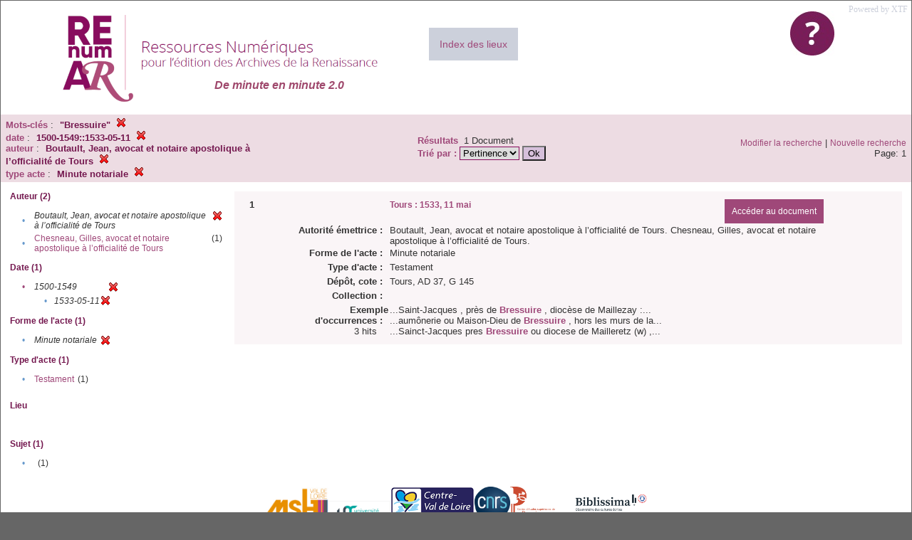

--- FILE ---
content_type: text/html;charset=UTF-8
request_url: https://renumar.univ-tours.fr/xtf/search?keyword=%22Bressuire%22;f1-date=1500-1549::1533-05-11;f3-creator=Boutault,%20Jean,%20avocat%20et%20notaire%20apostolique%20%C3%A0%20l%E2%80%99officialit%C3%A9%20de%20Tours;f4-nature=Minute%20notariale
body_size: 2881
content:

<!DOCTYPE html
  PUBLIC "-//W3C//DTD XHTML 1.0 Transitional//EN" "http://www.w3.org/TR/xhtml1/DTD/xhtml1-transitional.dtd">
<html xmlns="http://www.w3.org/1999/xhtml" xml:lang="en" lang="en"><head><meta http-equiv="Content-Type" content="text/html; charset=UTF-8; charset=UTF-8" /><title>XTF : Résultat de la recherche</title><link rel="stylesheet" href="css/default/results.css" type="text/css" /><link rel="shortcut icon" href="icons/default/favicon.ico" /><script src="script/yui/yahoo-dom-event.js" type="text/javascript"></script><script src="script/yui/connection-min.js" type="text/javascript"></script><script src="https://renumar.univ-tours.fr/xtf/script/jquery.js" type="text/javascript"></script><script src="https://renumar.univ-tours.fr/xtf/script/jquery.cookie.js" type="text/javascript"></script><script src="https://renumar.univ-tours.fr/xtf/script/jquery.ui.all.js" type="text/javascript"></script><script src="https://renumar.univ-tours.fr/xtf/script/jquery.tooltip.js" type="text/javascript"></script><script src="https://renumar.univ-tours.fr/xtf/script/tv.js" type="text/javascript"></script><script type="text/javascript">
               var _paq = window._paq = window._paq || [];
               /* tracker methods like "setCustomDimension" should be called before "trackPageView" */
               _paq.push(['trackPageView']);
               _paq.push(['enableLinkTracking']);
               (function() {
               var u="https://analyseweb.huma-num.fr/";
               _paq.push(['setTrackerUrl', u+'piwik.php']);
               _paq.push(['setSiteId', '404']);
               var d=document, g=d.createElement('script'), s=d.getElementsByTagName('script')[0];
               g.async=true; g.src=u+'piwik.js'; s.parentNode.insertBefore(g,s);
               })();

  var _gaq = _gaq || [];
  _gaq.push(['_setAccount', 'UA-28856262-1']);
  _gaq.push(['_trackPageview']);

  (function() {
    var ga = document.createElement('script'); ga.type = 'text/javascript'; ga.async = true;
    ga.src = ('https:' == document.location.protocol ? 'https://ssl' : 'http://www') + '.google-analytics.com/ga.js';
    var s = document.getElementsByTagName('script')[0]; s.parentNode.insertBefore(ga, s);
  })();

</script></head><body><div class="header">
        <a href=""><img class="your-logo" href="" alt="Renumar" src="icons/default/renumar.png" /></a>
         <a href="http://xtf.cdlib.org/" target="_blank" style="color:#CCD0DB;font-family:Garamond;float:right;margin:5px;">Powered by XTF</a>
         <a href="docs/aide.html" target="_blank" style="float:right;padding:15px;"><img src="icons/default/aide.jpg" /></a>
         <a href="docs/index.html" target="_blank" style="float:left;padding:15px;margin-right:5%;margin-top:3%;font-size:14px;background-color:#CCD0DB;">Index des lieux</a>
        <br class="clear" />
<h1>De minute en minute 2.0</h1>
      </div><div class="resultsHeader"><table><tr><td><div class="query"><div class="label"></div><div class="subQuery">
   
   
   
   
   
   
   
   
   
   
   
   
   
   
   
      
         <b> Mots-clés</b> :
            <span class="subhit">"Bressuire"</span>
          <a href="https://renumar.univ-tours.fr/xtf/search?f1-date=1500-1549::1533-05-11;f3-creator=Boutault, Jean, avocat et notaire apostolique %C3%A0 l%E2%80%99officialit%C3%A9 de Tours;f4-nature=Minute notariale"><img alt="Supprimer le critère de tri" title="Supprimer le critère de tri" src="https://renumar.univ-tours.fr/xtf/icons/default/fermer.png" /></a><br />
         
      
      
         <b>date</b> :
            <span class="subhit">1500-1549::1533-05-11</span>
          <a href="https://renumar.univ-tours.fr/xtf/search?keyword=&#34;Bressuire&#34;;f3-creator=Boutault, Jean, avocat et notaire apostolique %C3%A0 l%E2%80%99officialit%C3%A9 de Tours;f4-nature=Minute notariale"><img alt="Supprimer le critère de tri" title="Supprimer le critère de tri" src="https://renumar.univ-tours.fr/xtf/icons/default/fermer.png" /></a><br />
         <b>auteur</b> :
            <span class="subhit">Boutault, Jean, avocat et notaire apostolique à l’officialité de Tours</span>
          <a href="https://renumar.univ-tours.fr/xtf/search?keyword=&#34;Bressuire&#34;;f1-date=1500-1549::1533-05-11;f4-nature=Minute notariale"><img alt="Supprimer le critère de tri" title="Supprimer le critère de tri" src="https://renumar.univ-tours.fr/xtf/icons/default/fermer.png" /></a><br />
         <b>type acte</b> :
            <span class="subhit">Minute notariale</span>
          <a href="https://renumar.univ-tours.fr/xtf/search?keyword=&#34;Bressuire&#34;;f1-date=1500-1549::1533-05-11;f3-creator=Boutault, Jean, avocat et notaire apostolique %C3%A0 l%E2%80%99officialit%C3%A9 de Tours"><img alt="Supprimer le critère de tri" title="Supprimer le critère de tri" src="https://renumar.univ-tours.fr/xtf/icons/default/fermer.png" /></a><br />
      
   
</div></div><td><b>Résultats</b> 
                        <span id="itemCount">1</span> Document<br /><form method="get" action="https://renumar.univ-tours.fr/xtf/search"><b>Trié par : </b><select size="1" name="sort"><option value="" selected="selected">Pertinence</option><option value="title">Titre</option><option value="creator">Auteur</option><option value="year">Année</option><option value="pubPlace">Lieu</option></select><input type="hidden" name="keyword" value="&#34;Bressuire&#34;" /><input type="hidden" name="f1-date" value="1500-1549::1533-05-11" /><input type="hidden" name="f3-creator" value="Boutault, Jean, avocat et notaire apostolique à l’officialité de Tours" /><input type="hidden" name="f4-nature" value="Minute notariale" /> <input type="submit" value="Ok" /></form></td></td><td class="right"><a href="https://renumar.univ-tours.fr/xtf/search?keyword=&#34;Bressuire&#34;;f1-date=1500-1549::1533-05-11;f3-creator=Boutault, Jean, avocat et notaire apostolique %C3%A0 l%E2%80%99officialit%C3%A9 de Tours;f4-nature=Minute notariale;smode=simple-modify">Modifier la recherche</a> | <a href="https://renumar.univ-tours.fr/xtf/search">Nouvelle recherche</a><span class="right"><br />Page: 1</span></td></tr></table></div><div class="results"><table><tr><td class="facet"><div class="facet"><div class="facetName">Auteur (2)</div><div class="facetGroup"><table><tr><td class="col1">•</td><td class="col2"><i>Boutault, Jean, avocat et notaire apostolique à l’officialité de Tours</i></td><td class="col3"><a href="search?keyword=&#34;Bressuire&#34;;f1-date=1500-1549::1533-05-11;f4-nature=Minute notariale"><img alt="Supprimer le critère de tri" title="Supprimer le critère de tri" src="https://renumar.univ-tours.fr/xtf/icons/default/fermer.png" /></a></td></tr><tr><td class="col1">•</td><td class="col2"><a href="search?keyword=&#34;Bressuire&#34;;f1-date=1500-1549::1533-05-11;f3-creator=Boutault, Jean, avocat et notaire apostolique %C3%A0 l%E2%80%99officialit%C3%A9 de Tours;f4-nature=Minute notariale;f5-creator=Chesneau, Gilles, avocat et notaire apostolique %C3%A0 l%E2%80%99officialit%C3%A9 de Tours">Chesneau, Gilles, avocat et notaire apostolique à l’officialité de Tours</a></td><td class="col3">
                  (1)
               </td></tr></table></div></div><div class="facet"><div class="facetName">Date (1)</div><div class="facetGroup"><table><tr><td class="col1"><a href="search?keyword=&#34;Bressuire&#34;;f3-creator=Boutault, Jean, avocat et notaire apostolique %C3%A0 l%E2%80%99officialit%C3%A9 de Tours;f4-nature=Minute notariale">

                     •
                  </a></td><td class="col2"><em>1500-1549</em></td><td class="col3"><a href="search?keyword=&#34;Bressuire&#34;;f3-creator=Boutault, Jean, avocat et notaire apostolique %C3%A0 l%E2%80%99officialit%C3%A9 de Tours;f4-nature=Minute notariale"><img alt="Supprimer le critère de tri" title="Supprimer le critère de tri" src="https://renumar.univ-tours.fr/xtf/icons/default/fermer.png" /></a></td></tr><tr><td class="col1"></td><td class="col2" colspan="2"><div class="facetSubGroup"><table border="0" cellspacing="0" cellpadding="0"><tr><td class="col1">•</td><td class="col2"><i>1533-05-11</i></td><td class="col3"><a href="search?keyword=&#34;Bressuire&#34;;f3-creator=Boutault, Jean, avocat et notaire apostolique %C3%A0 l%E2%80%99officialit%C3%A9 de Tours;f4-nature=Minute notariale;f5-date=1500-1549"><img alt="Supprimer le critère de tri" title="Supprimer le critère de tri" src="https://renumar.univ-tours.fr/xtf/icons/default/fermer.png" /></a></td></tr></table></div></td></tr></table></div></div><div class="facet"><div class="facetName">Forme de l'acte (1)</div><div class="facetGroup"><table><tr><td class="col1">•</td><td class="col2"><i>Minute notariale</i></td><td class="col3"><a href="search?keyword=&#34;Bressuire&#34;;f1-date=1500-1549::1533-05-11;f3-creator=Boutault, Jean, avocat et notaire apostolique %C3%A0 l%E2%80%99officialit%C3%A9 de Tours"><img alt="Supprimer le critère de tri" title="Supprimer le critère de tri" src="https://renumar.univ-tours.fr/xtf/icons/default/fermer.png" /></a></td></tr></table></div></div><div class="facet"><div class="facetName">Type d'acte (1)</div><div class="facetGroup"><table><tr><td class="col1">•</td><td class="col2"><a href="search?keyword=&#34;Bressuire&#34;;f1-date=1500-1549::1533-05-11;f3-creator=Boutault, Jean, avocat et notaire apostolique %C3%A0 l%E2%80%99officialit%C3%A9 de Tours;f4-nature=Minute notariale;f5-genre=Testament">Testament</a></td><td class="col3">
                  (1)
               </td></tr></table></div></div><div class="facet"><div class="facetName"></div><div class="facetGroup"><table></table></div></div><div class="facet"><div class="facetName">Lieu</div><div class="facetGroup"><table></table></div></div><div class="facet"><div class="facetName"></div><div class="facetGroup"><table></table></div></div><div class="facet"><div class="facetName"></div><div class="facetGroup"><table></table></div></div><div class="facet"><div class="facetName">Sujet (1)</div><div class="facetGroup"><table><tr><td class="col1">•</td><td class="col2"><a href="search?keyword=&#34;Bressuire&#34;;f1-date=1500-1549::1533-05-11;f3-creator=Boutault, Jean, avocat et notaire apostolique %C3%A0 l%E2%80%99officialit%C3%A9 de Tours;f4-nature=Minute notariale"></a></td><td class="col3">
                  (1)
               </td></tr></table></div></div><div class="facet"><div class="facetName"></div><div class="facetGroup"><table></table></div></div></td><td class="docHit"><div id="main_1" class="docHit"><table cellspacing="0"><tr height="25px;"><td class="col1"><b>1</b></td><td class="col2" style="min-width:160px;"></td><td class="col3"><a href="https://renumar.univ-tours.fr/xtf/view?docId=tei/TIPO476071.xml;chunk.id=n1;toc.depth=1;toc.id=n1;brand=default"><strong>Tours : 1533, 11 mai</strong></a> <a style="background-color:#9f4879;color:white;float:right;padding:10px;" href="https://renumar.univ-tours.fr/xtf/view?docId=tei/TIPO476071.xml;chunk.id=n1;toc.depth=1;toc.id=n1;brand=default">
                     Accéder au document</a></td></tr><tr height="20px;"><td class="col1"> </td><td class="col2"><b>Autorité émettrice :  </b></td><td class="col3">Boutault, Jean, avocat et notaire apostolique à l’officialité de Tours. Chesneau, Gilles, avocat et notaire apostolique à l’officialité de Tours. </td></tr><tr height="20px;"><td class="col1"> </td><td class="col2"><b>Forme de l'acte :  </b></td><td class="col3">Minute notariale</td></tr><tr height="20px;"><td class="col1"> </td><td class="col2"><b>Type d'acte :  </b></td><td class="col3">Testament</td></tr><tr height="20px;"><td class="col1"> </td><td class="col2"><b>Dépôt, cote :  </b></td><td class="col3">Tours, AD 37, G 145</td></tr><!-- Encodage:  --><tr height="20px;"><td class="col1"> </td><td class="col2"><b>Collection :  </b></td><td class="col3"><a href="https://renumar.univ-tours.fr/xtf/search?subject=;subject-join=exact;smode=simple;rmode=none;style=;brand=default"></a></td><td class="col4"> </td></tr><tr><td class="col1"> </td><td class="col2"><b>Exemple d'occurrences :  </b><br />3 hits    
                  </td><td class="col3" colspan="2">...Saint-Jacques , près de <span style="color:#9f4879;font-weight:bold">Bressuire</span> , diocèse de Maillezay :...<br />...aumônerie ou Maison-Dieu de <span style="color:#9f4879;font-weight:bold">Bressuire</span> , hors les murs de la...<br />...Sainct-Jacques pres <span style="color:#9f4879;font-weight:bold">Bressuire</span> ou diocese de Mailleretz (w) ,...<br /></td></tr></table></div></td></tr></table></div><div class="footer">
         <img height="50px" style="margin-bottom:14px;" src="icons/default/logo_msh_hd.jpg" /><img height="30px" style="margin-bottom:14px;" src="icons/default/ut.png" /><img height="50px" style="margin-bottom:14px;" src="icons/default/centre-val_de_loire-_2015-01.jpg" /><img height="50px" style="margin-bottom:14px;" src="icons/default/LOGO_CNRS_2019_RVB.png" /><img height="50px" style="margin-bottom:14px;" src="icons/default/Logo_cesr.jpg" /><img height="50px" style="margin-bottom:14px;" src="icons/default/biblissima.png" />
<!--         <img height="20px" style="margin-bottom:14px;" src="icons/default/xtf_logo.gif"/>-->
      </div></body></html>